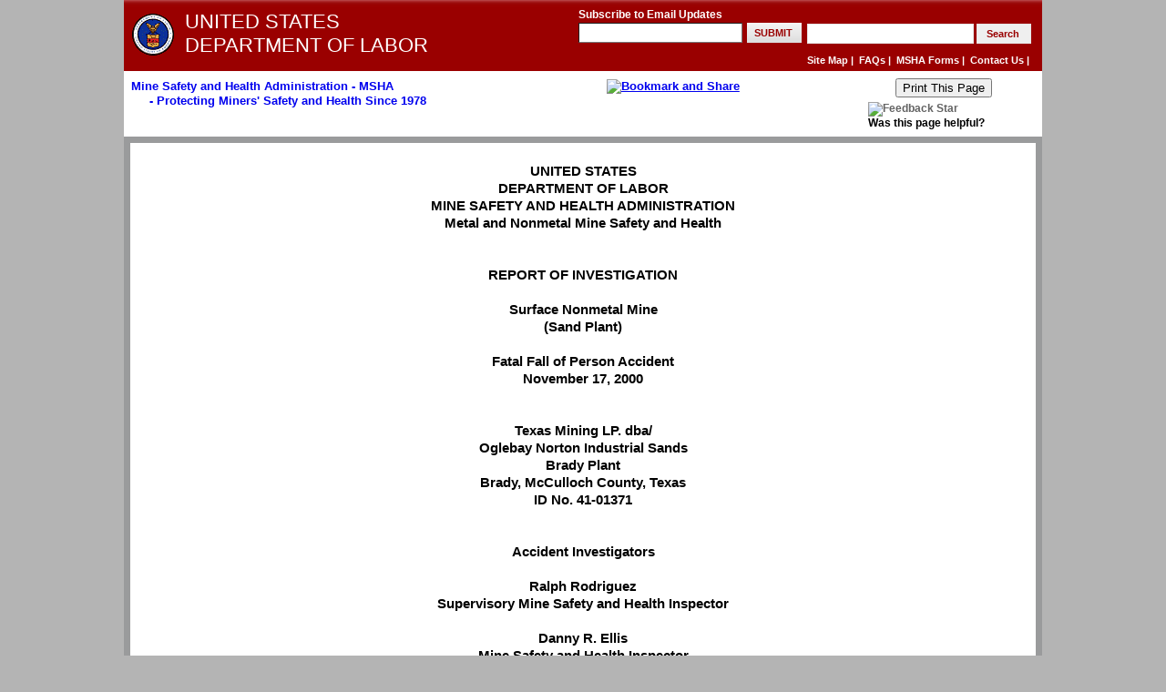

--- FILE ---
content_type: text/html
request_url: https://arlweb.msha.gov/FATALS/2000/FTL00M46.HTM
body_size: 10879
content:
 <!DOCTYPE html PUBLIC "-//W3C//DTD XHTML 1.0 Strict//EN" "http://www.w3.org/TR/xhtml1/DTD/xhtml1-strict.dtd">
<html xmlns="http://www.w3.org/1999/xhtml" lang="en">

<head>
<meta http-equiv="Content-type" content="text/html; charset=iso-8859-1" />
<meta http-equiv="X-UA-Compatible" content="IE=Edge">

<!-- ****************************************** Begin META TAGS ********************************************* -->
<meta name="agency" content="Mine Safety and Health Administration (MSHA)">
<META NAME="audience" content="workers: miners, safety, all">
<meta name="keywords" content="Mining, mining industry, mine safety, mine health, mining safety, mining health, mine safety rules, mine safety laws, government regulations mining, mining news, news mining, Assistant Secretary of Labor for Mine Safety and Health, Joseph A. Main, Assistant Secretary Main">  
<meta name="description" content="Federal enforcement agency responsible for the health and safety of the nation's miners.">

<!-- ****************************************** End META TAGS *********************************************** -->

<TITLE>MSHA - Metal and Nonmetal Mine Fatal Accident Investigation Report:  Fatality #46 - 
November 17, 2000 - Slip/Fall of Person - Sand (Common) - TX - Texas Mining LP - Brady Plant</title>



<!--Author: Webmaster-->
<!--Graphics: Webmaster-->
<!--Creation Date: 01/24/2001-->
<!--Last Modified: 01/24/2001-->
<script type="text/javascript" src="/2010redesign/Scripts/federated-analytics.js"></script>
<script src="/2010redesign/Scripts/AC_RunActiveContent.js" type="text/javascript"></script>
<link href="/2010Redesign/includes/Print.css" type="text/css" rel="stylesheet" media="print">
<link href="/2010Redesign/Includes/MSHAwebnew.css" rel="stylesheet" type="text/css" media="screen" />
<link href="/2010Redesign/includes/style-screen.css" rel="stylesheet" type="text/css" media="screen" />
<!-- Google tag (gtag.js) --><script async src="https://www.googletagmanager.com/gtag/js?id=G-81KYKKWBRH"></script><script>window.dataLayer = window.dataLayer || [];function gtag(){dataLayer.push(arguments);}gtag('js', new Date());gtag('config', 'G-81KYKKWBRH');</script>
                              <script>!function(a){var e="https://s.go-mpulse.net/boomerang/",t="addEventListener";if("False"=="True")a.BOOMR_config=a.BOOMR_config||{},a.BOOMR_config.PageParams=a.BOOMR_config.PageParams||{},a.BOOMR_config.PageParams.pci=!0,e="https://s2.go-mpulse.net/boomerang/";if(window.BOOMR_API_key="ZSY74-WDWF8-9Z53M-DFMFC-59SYM",function(){function n(e){a.BOOMR_onload=e&&e.timeStamp||(new Date).getTime()}if(!a.BOOMR||!a.BOOMR.version&&!a.BOOMR.snippetExecuted){a.BOOMR=a.BOOMR||{},a.BOOMR.snippetExecuted=!0;var i,_,o,r=document.createElement("iframe");if(a[t])a[t]("load",n,!1);else if(a.attachEvent)a.attachEvent("onload",n);r.src="javascript:void(0)",r.title="",r.role="presentation",(r.frameElement||r).style.cssText="width:0;height:0;border:0;display:none;",o=document.getElementsByTagName("script")[0],o.parentNode.insertBefore(r,o);try{_=r.contentWindow.document}catch(O){i=document.domain,r.src="javascript:var d=document.open();d.domain='"+i+"';void(0);",_=r.contentWindow.document}_.open()._l=function(){var a=this.createElement("script");if(i)this.domain=i;a.id="boomr-if-as",a.src=e+"ZSY74-WDWF8-9Z53M-DFMFC-59SYM",BOOMR_lstart=(new Date).getTime(),this.body.appendChild(a)},_.write("<bo"+'dy onload="document._l();">'),_.close()}}(),"".length>0)if(a&&"performance"in a&&a.performance&&"function"==typeof a.performance.setResourceTimingBufferSize)a.performance.setResourceTimingBufferSize();!function(){if(BOOMR=a.BOOMR||{},BOOMR.plugins=BOOMR.plugins||{},!BOOMR.plugins.AK){var e=""=="true"?1:0,t="",n="bu5gycixhzljm2lw7fwq-f-abb281f11-clientnsv4-s.akamaihd.net",i="false"=="true"?2:1,_={"ak.v":"39","ak.cp":"971479","ak.ai":parseInt("620493",10),"ak.ol":"0","ak.cr":11,"ak.ipv":4,"ak.proto":"h2","ak.rid":"1ba7fdfb","ak.r":47358,"ak.a2":e,"ak.m":"dsca","ak.n":"essl","ak.bpcip":"13.58.108.0","ak.cport":41516,"ak.gh":"23.208.24.240","ak.quicv":"","ak.tlsv":"tls1.3","ak.0rtt":"","ak.0rtt.ed":"","ak.csrc":"-","ak.acc":"","ak.t":"1769404781","ak.ak":"hOBiQwZUYzCg5VSAfCLimQ==tAlR42J7LBEJkgIhryOZVNwiiTseMLAjFLIqVuubVc+v1C3shOcymO8Gg0tlnLS6jJc6f0VB9lIEX2hUR5POh9RamcJB6gOXdtfXxM04mo9k9hS+zw8XSnNP44ouhByvpgwLYdcMR5W7ldOCUyrbNlPozYDBr/FFtOU4vqSt/psi5vwAOdJ/Jju6k3csK4THmr3yzaIjPcXHpStoC6cB2Py5LLyDh0M3AV0Yb2VOJlRKLiD9X9uA/5xuHyK/d8nxHADJDRGo81hQuKia5wAXq5nhbv8WMAUSskQODGFAqGrucvOX+Il3T/JFlSd0q6drzMcaVaITNcPXPRbe16F1cBAPQMSnaA2PRY2rTK0sbnzEUCAk8O0J6Yr0D40U1TD1VJ8+SVzcKRVsXSr1r4Vl3EmfGdSpumTgUEfO9oUWQ+o=","ak.pv":"37","ak.dpoabenc":"","ak.tf":i};if(""!==t)_["ak.ruds"]=t;var o={i:!1,av:function(e){var t="http.initiator";if(e&&(!e[t]||"spa_hard"===e[t]))_["ak.feo"]=void 0!==a.aFeoApplied?1:0,BOOMR.addVar(_)},rv:function(){var a=["ak.bpcip","ak.cport","ak.cr","ak.csrc","ak.gh","ak.ipv","ak.m","ak.n","ak.ol","ak.proto","ak.quicv","ak.tlsv","ak.0rtt","ak.0rtt.ed","ak.r","ak.acc","ak.t","ak.tf"];BOOMR.removeVar(a)}};BOOMR.plugins.AK={akVars:_,akDNSPreFetchDomain:n,init:function(){if(!o.i){var a=BOOMR.subscribe;a("before_beacon",o.av,null,null),a("onbeacon",o.rv,null,null),o.i=!0}return this},is_complete:function(){return!0}}}}()}(window);</script></head>

<body>
 
  
<link href="https://webapps.dol.gov/FSPublic/Content/W_Helpful.css" rel="stylesheet" type="text/css">

<script type="text/JavaScript" src="https://ajax.googleapis.com/ajax/libs/jquery/1.7.1/jquery.min.js"></script>
<script type="text/javascript"  id="_fed_an_ua_tag" src="/res/js/dap.min.js?agency=DOL&subagency=MSHA" ></script>
<!--<script language="javascript" id="_fed_an_ua_tag" src="/res/js/federated-analytics.min.js?agency=DOL&subagency=MSHA"></script>-->

<script src="https://webapps.dol.gov/FSPublic/Scripts/W_Helpful.js" type="text/JavaScript"></script>
<script type="text/JavaScript">
	$(document).ready(function() {
		W_Helpful.init('#fbcontent');
	});(jQuery);
</script>	

<script><!-- ************* GOOGLE ANALYTICS ****************** -->
	(function(i,s,o,g,r,a,m){i['GoogleAnalyticsObject']=r;i[r]=i[r]||function(){
	(i[r].q=i[r].q||[]).push(arguments)},i[r].l=1*new Date();a=s.createElement(o),
	m=s.getElementsByTagName(o)[0];a.async=1;a.src=g;m.parentNode.insertBefore(a,m)
	})(window,document,'script','//www.google-analytics.com/analytics.js','ga');

	ga('create', 'UA-52441844-1', 'auto');
	ga('send', 'pageview');

	$(document).ready( function() {
		$("a[href$='pdf']").each(function() {
			eventName=$(this).attr('href');
			eventClick="ga('send','event','PDF','Download','"+eventName+"');";
			$(this).attr("onClick",eventClick);
		});
	});
</script>

<div style="display:none;"><a href="#content">Skip to content</a></div>


<div id="header">
	<div id="searchMSHA">
	
		<a href="">&nbsp;</a>
		 <form accept-charset="UTF-8" action="https://search.usa.gov/search/docs?affiliate=www.msha.gov&dc=4884&query=" id="search_form" method="get"><div style="margin:0;padding:0;display:inline"><input name="utf8" type="hidden" value="&#x2713;" /></div>

		    <input id="affiliate" name="affiliate" type="hidden" value="www.msha.gov" />
		    <label for="query"></label>
		    <input autocomplete="off" class="usagov-search-autocomplete" id="query" name="query" type="text" />
		    <input name="commit" type="submit" value="Search"  style="color:#990000; font-weight: bold; font-family: Arial, sans-serif; height: 22px; padding: 0px; font-size:0.9em; width: 60px; padding-right: 2px;"/>
		  </form>
<!-- 		<form method="get" target="_self" action="https://mshasearch.msha.gov/search">
			<label for="mshaSearchField" class="scr-rdr">Find it at MSHA</label>
			<input name="q" id="mshaSearchField" style="color:#990000;" value="Find It at MSHA" type="text" onClick="this.value='';" > 
			<input class="searchBtn" style="color:#990000; font-weight: bold; font-family: Arial, sans-serif; height: 22px; padding: 0px; font-size:0.9em; width: 60px; padding-right: 2px;" name="search" type="submit" value="SEARCH" />
			<input name="client" value="MSHASearch" type="hidden"> 
			<input name="output" value="xml_no_dtd" type="hidden">
			<input name="proxystylesheet" value="MSHASearch" type="hidden"> 
			<input name="filter" value="p" type="hidden">
			<input name="getfields" value="*" type="hidden">
			<input name="site" value="AllDocuments" type="hidden">     
		</form> -->
  </div>
    
	<div id="subscribe">
	<script src="https://public.govdelivery.com/javascripts/cache/snippet.js" type="text/javascript"></script>
	<form accept-charset="UTF-8" action="https://public.govdelivery.com/accounts/USDOL/subscriber/qualify?qsp=USDOL_2585" method="post">
		<div style="margin:0;padding:0;display:inline;color:#fff;font-size: 12px;">
			<input name="utf8" type="hidden" value="xyz" />
			<input name="authenticity_token" type="hidden" value="4BAzX1/DPLa9DIarEHPs6w3ymvDs6SIgrYFizEOhBMs=" />
		</div>
		<div style="color:#ffffff;font-family:Verdana, Geneva, Arial, Helvetica, sans-serif;font-style:normal;font-size: 12px;border-radius:0px !important;">

			<fieldset style="border:none; border-radius:0px !important; padding: 0px; margin: 0; font-size: 12px;;">
				<b>Subscribe to Email Updates</b><br/>
				<input class="long" id="email" name="email" type="text" style="height: 22px; border-width: 1px;padding:none;color:#990000; width: 180px; font-family: Verdana; font-style:normal;font-size:10pt; font-weight: 400; margin-right: 5px; display: inline-block; box-sizing: border-box; padding: 0 !important;"/>

				<div class='button_panel' style="float:right;">
					<input class="searchBtn" name="commit" type="submit" value="SUBMIT" style="color:#990000; font-weight: bold; font-style: uppercase;font-family: Arial, sans-serif; border: none; height: 22px; padding: 0px; font-size:0.9em; width: 60px; padding-right: 2px;" />
				</div>
			</fieldset>
		</div>
	</form>

	<script type='text/javascript'>
	  //<![CDATA[
		new GD.view.AccountSubscribersNew({
		  facebookAppId: "188927694463050",
		  facebookLoginURL: "/accounts/USDOL/facebook_subscriber/login",
		  wirelessEnabled: true
		}).init();
	  //]]>
	</script>

  </div>
	
	<div id="dol_logo">
		<a href="https://www.dol.gov/">
			<img src="/images/dol_sym.gif" border="0" alt="Seal of the United States Department of Labor"/></a>
	</div>
	
	<div id="headText">
		<span id="dol1">
			<a href="https://www.dol.gov/">
				UNITED STATES<br />
				DEPARTMENT OF LABOR
			</a>
		</span> 
	</div>
	
	<div style="clear:both;"></div>
	
	<div id="headlinks">
		<!--<a href="/indexes/atozpage.asp">A-Z Index</a>&nbsp;|&nbsp;-->
		<a href="https://www.msha.gov/sitemap">Site Map</a>&nbsp;|&nbsp;
		<a href="https://www.msha.gov/training-education/frequently-asked-questions">FAQs</a>&nbsp;|&nbsp;
		<a href="https://www.msha.gov/forms-online-filing">MSHA Forms</a>&nbsp;|&nbsp;
		<a href="https://www.msha.gov/general-contacts">Contact Us</a>&nbsp;|&nbsp;
		
<!-- 		<script language="JavaScript">
			var pagePath = location.href.split(location.host)[1];
			document.write("<a href=\"http://es.arlweb.msha.gov.systranlinks.net/" + pagePath + " \" target=\"new_window\">");
			document.write("Espa&ntilde;ol</a>");
		</script> -->
		<span id="google_translate_element"></span>
		<style>
			span#google_translate_element {
				float: right;
				margin-top: -5px;
			}
			a.goog-te-menu-value > span {
			    color: #000000;
			}
		</style>
		<script type="text/javascript">
			function googleTranslateElementInit() {
			  new google.translate.TranslateElement({
			  	pageLanguage: 'en', 
			  	includedLanguages: 'en,es', 
			  	layout: google.translate.TranslateElement.InlineLayout.SIMPLE, 
			  	gaTrack: true, gaId: 'UA-52441844-1'
			  }, 'google_translate_element');
			}
		</script>
		<script type="text/javascript" src="//translate.google.com/translate_a/element.js?cb=googleTranslateElementInit"></script>
	</div>
  
	<div style="clear:both;"></div>
	
	<div id="three">
		<div id="hcontent">
			<div id="agency">
				<a href="https://www.msha.gov/" style="text-decoration:none;">Mine Safety and Health Administration - MSHA</a>
				
				<!-- AddThis Button BEGIN -->
				<a class="addthis_button" href="http://www.addthis.com/bookmark.php?v=300&amp;pubid=ra-52d534a46402ec50" style="margin-left: 230px">
					<img src="https://s7.addthis.com/static/btn/v2/lg-share-en.gif" width="125" height="16" alt="Bookmark and Share" style="border:0"/>
				</a>
				<script type="text/javascript">var addthis_config = {"data_track_addressbar":false};</script>
				<script type="text/javascript" src="//s7.addthis.com/js/300/addthis_widget.js#pubid=ra-52d534a46402ec50"></script>
				<!-- AddThis Button END --> 

				<br />&nbsp;&nbsp;&nbsp;&nbsp;<a href="https://www.msha.gov" style="text-decoration:none;">  - Protecting Miners' Safety and Health Since 1978</a> 
			</div>
         
			<div id="headImg"> 
				<script language="JavaScript"> 
					if (window.print) {
						document.write('<form><input type=button name=print value="Print This Page" onClick="window.print()"></form>');
					}
				</script>
				
				<div class="utilitybarright" style=" width: 150px; margin-top: 5px;">
					<div id="fbcontent" style="float:right"></div>			
				</div>
			</div> <!-- End Agency -->
		</div>
	</div> <!-- End three -->
</div><!-- End Header -->

<div id="headSeparator"></div>

<div id="container">
<!-- This ends the newheader.asp content-->

<!-- This begins the page content section-->

<div id="content">
	 

<center><b>
UNITED STATES<BR>
DEPARTMENT OF LABOR<BR>
MINE SAFETY AND HEALTH ADMINISTRATION<BR>
Metal and Nonmetal Mine Safety and Health<BR>
<BR>
<BR>
REPORT OF INVESTIGATION<BR>
<BR>
Surface Nonmetal Mine<BR>
(Sand Plant)<BR>
<BR>
Fatal Fall of Person Accident<BR>
November 17, 2000<BR>
<BR>
<BR>
Texas Mining LP. dba/<BR>
Oglebay Norton Industrial Sands<BR>
Brady Plant<BR>
Brady, McCulloch County, Texas<BR>
ID No. 41-01371<BR>
<BR>
<BR>
Accident Investigators<BR>
<BR>
Ralph Rodriguez<BR>
Supervisory Mine Safety and Health Inspector<BR>
<BR>
Danny R. Ellis<BR>
Mine Safety and Health Inspector<BR>
<BR>
Kevin L. Busby<BR>
Mine Safety and Health Inspector<BR>
<BR>
Laman J. Lankford<BR>
Mine Safety and Health Specialist<BR>
<BR>
Stephen B. Cole<BR>
Mechanical Engineer<BR>
<BR>
<BR>
Originating Office<BR>
Mine Safety and Health Administration<BR>
South Central District<BR>
1100 Commerce St., Room 4-C-50<BR>
Dallas, TX 75242-0499<BR>
Doyle D. Fink, District Manager<BR>
</b></center>

<BR><BR>

<hr style="border: 1px dashed #800000;" />
<br><br>
<b><center>OVERVIEW</center></b>
<br><br>
On November 17, 2000, Gilbert G. Rodriguez, Jr., maintenance mechanic, age 38, was fatally injured when he fell approximately 59 feet from a hoisted personnel platform to the pit floor. Rodriguez was kneeling beneath the handrail, and leaning out of the platform. He lost his balance as he attempted to lift a five-gallon bucket of water being handed to him by another employee who was standing below him on a fixed platform that extended out over the edge of the pit. <br>
<br>
The root cause of the accident was the failure to provide safe working conditions and procedures for hoisting personnel. Contributing to the severity of the accident was the failure to tie-off while working from an elevated personnel platform.<br>
<br>
Rodriguez had eleven years mining experience, including six years at this mine, and eleven years as a maintenance mechanic. He had received training in accordance with 30 CFR, Part 46.<br>
<br>
<CENTER><B>GENERAL INFORMATION</B></CENTER>
<br>
The Brady Plant, a sand mill preparation plant, owned and operated by Texas Mining LP.dba/Oglebay Norton Industrial Sands, was located about eight miles east of Brady in McCulloch County, Texas. The principal operating official was Mike Peel, plant superintendent. The plant operated two, 10-hour shifts, five days per week. Total employment was 75 persons.<br>
<br>
The plant rewashed sand from tailing ponds left by the previous owner. No active mining was being conducted at the pit. A new tailings discharge system was being constructed at the pit to discharge silt material and recover water to be recycled to the plant. The four employees working on the system were on loan from the Voca Pit and Plant, owned by the same operator.<br>
<br>
The last regular inspection at this operation was completed on July 19, 2000.<br>
<br>
<CENTER><B>DESCRIPTION OF THE ACCIDENT</B></CENTER>
<br>
On the day of the accident, Gilbert G. Rodriguez, Jr. (victim) reported to work at 6:00 a.m., his regular starting time. He performed various tasks in other areas before he began work at the tailings discharge system shortly after 1:00 p.m. Joe Bara, mechanic/crane operator, had set the Tadano crane in position before the others had arrived. Hamie Cortes, mechanic/welder, was welding and installing floor grating on the tailings discharge system platform, which extended out over the edge of the pit. John Potter, work crew leader, left the site to go to the shop to retrieve more grating shortly before Rodriguez climbed onto the elevated platform.  Subsequently Rodriguez was hoisted nine feet above, and several feet out from, the system platform.  He began installing the six-inch water recovery piping from the cyclone.<br>
<br>
At about 2:05 p.m., Rodriguez was lowered to the ground to get an anti-siphoning device, then hoisted back into position where he continued the installation work. He accidentally dropped the anti-siphoning device into the large pipe and was unable to retrieve it. He shouted to Bara to get him a bucket of water so that the device could be washed out of the pipe. Bara left his operator's position in the crane cab, partially filled a 5-gallon bucket with water, and carried it over to the edge of the system platform. Stepping onto the midrail of the handrail system surrounding the platform, he lifted the bucket up to Rodriguez. Rodriguez knelt on the floor of the hoisted platform, under its handrailing, to reach for the bucket. To support himself he grabbed hold of the system framework, which caused the platform he was on to swing away from the structure. At that point he lost his balance and fell 59 feet to the pit floor. He was pronounced dead at the scene.<br>
<br>
<CENTER><B>INVESTIGATION OF THE ACCIDENT</B></CENTER>
<br>
MSHA was notified at 2:30 p.m. on the day of the accident by a telephone call from Larry Henderson, regional manager for Texas Mining LP.dba/Oglebay Norton Industrial Sands, to Danny Ellis, mine safety and health inspector. An investigation was started the same day. MSHA's accident investigation team traveled to the mine, conducted a physical inspection of the accident site, interviewed a number of persons, reviewed documents relative to the job being performed, and reviewed the victim's training records. An order was issued under the provisions of section 103(k) of the Mine Act to ensure the safety of miners. MSHA conducted the investigation with the assistance of mine management and miners.<br>
<br>
<CENTER><B>DISCUSSION</B></CENTER>
<br>
ï¿½	 	The accident occurred at the partially constructed tailings cyclone discharge system at the pit. The system consisted of piping from the wash plant to the cyclone for discharge of solids and recovery of water. The water was diverted to a tank mounted on the system platform. An electric pump and piping would recycle the recovered water back to the plant. Construction had been ongoing for approximately two months. On the day of the accident, piping for the water recovery was installed and the installation of an anti-siphoning device was to be completed. <br>
<br>
ï¿½	The mobile hoisting crane was a model TR 350XL, serial number 560318, manufactured in 1994 by Tadano, Ltd. Its wheelbase measured eleven feet long by seven feet wide. It was powered by a Mitsubishi model 6D16T, 215-horsepower diesel engine. The maximum lift capacity of the crane was 35 tons. The four wire rope cables connecting the hoist to the hoisted platform were 3/8-inch in diameter, each with a capacity of 3.76 tons when rigged at an angle of 70 degrees. Each cable was approximately six feet in length.<br>
 <br>
ï¿½		At the time of the accident, the floor of the hoisted platform was approximately twelve feet below the bottom of the cyclone. The top handrail of the system platform was approximately 
		5 feet below the floor of the hoisted platform. The distance from the top handrail of the system platform to the pit floor was approximately 54 feet.<br>
<br>
ï¿½	The hoisted platform was of unknown origin and age. It was acquired when the plant was purchased in 1994. Steel plates welded to the corners of the handrails provided anchor points for rigging to the crane. The floor of the platform was 4ï¿½ feet by 2ï¿½ feet in size. Two-inch pipe was used to construct uprights and handrails, and 1ï¿½-inch steel grating for the floor. The distance between the 4-inch high toeboard and the bottom of the handrail was 37-5/8 inches. There was no midrail  and the sides of the platform were open. According to ANSI (American National Standards Institute) standard A10.28-1998:<br>

		<blockquote>Perimeter protection shall consist of:<BR>
<br>
			<blockquote>1) a top rail approximately 42 inches above the floor<br>
			2) a toeboard at least 4 inches high, and<br>
			3) a midrail approximately halfway between the top and the toeboard.</blockquote></blockquote>

		<blockquote>The area from the floor to the midrail should be enclosed by the use of solid construction, expanded metal, or metal mesh with openings no greater than one-half inch.</blockquote>

ï¿½	At the time of the accident, the crane operator was outside of the cab, handing a bucket of water to the victim.  It is an unsafe practice for the crane operator to leave the controls of the crane while persons work from a hoisted personnel platform.<br>
<br>
ï¿½	The hoisted platform was not tied off or anchored at the time of the accident. A safe practice is for a mobile platform to be tied or otherwise fastened to fixed anchor points to hold it steady when transferring materials or persons onto or off the platform. <br>
<br>
ï¿½	The victim was not wearing approved fall protection at the time of the accident. The crane operator stated that he failed to notice that Rodriguez was not wearing fall protection while he was on the mobile platform. On the morning of the accident, the victim was seen loading a belt and lanyard on the maintenance truck used to travel to the work site. A Miller model D26 safety belt and Miller flat nylon shock-absorbing lanyard were found on the bed of the truck immediately following the accident.<br>
<br>
ï¿½	Management officials for Texas Mining LP stated that they had a policy requiring safety belts and lines to be worn by employees when working where there was a danger of falling. Interviews confirmed that miners were aware that they should wear fall protection when working from an elevated position. However, the operator's written policy at the time of the accident regarding fall protection did not address work from hoisted platforms. It stated only that "safety belts and lanyards will be worn at all times when working over open crushers, bins, chutes, pockets, etc. except when the use would create a hazard to the employee or others and safety belts and lanyards should be inspected before using.<br>
<br>
ï¿½	The wind was calm, and the weather dry, clear, and above freezing on the day of the accident.  <br>
<br>
<CENTER><B>CONCLUSION</B></CENTER>
<br>
The root cause of the accident was the failure to provide safe working conditions and establish safe work procedures for the hoisting of personnel. A contributing factor to the severity of the accident was the failure to tie-off while working from an elevated personnel platform.<br>
<br>
<CENTER><B>ENFORCEMENT ACTIONS</B></CENTER>
<br>
<b><u>Texas Mining LP. dba/Oglebay Norton Industrial Sands</u></b><br>
<br>
<u>Order No. 7890907</u> was issued On November 17, 2000, under provisions of Section 103(k) of the Mine Act:

	<blockquote>A fatal accident occurred at this operation on November 17, 2000, when three miners were working on the silt cyclone discharge equipment at the pit. This order is issued to assure the safety of all persons at this operation. It prohibits all activity at the equipment platform and the use of the 35 ton Todano [sic] crane and man basket being used there until MSHA has determined that it is safe to resume work in the area. The mine operator shall obtain prior approval from an authorized representative for all actions to recover and/or restore operations to the affected area.</blockquote>

This order was terminated on December 18, 2000, after it was determined that the mine could safely resume normal operations.<br>
<br>
Citation No. 7865332 was issued on December 11, 2000, under the provisions of Section 104(a) of the Mine Act for violation of 30 CFR 56.11027:

	<blockquote>A fatal accident occurred at this operation on November 17, 2000, when an employee fell 59 feet from a hoisted personnel platform at the tailings cyclone discharge system at the pit. The platform was not substantially constructed with a guard rail system enclosing the space between the handrail and the toeboard.</blockquote>

This citation was terminated on December 14, 2000, after the operator permanently removed the personnel platform from mine property.<br>
<br>
Citation No. 7865333 was issued on December 11, 2000, under the provisions of Section 104(a) of the Mine Act for violation of 30 CFR 56.15005:

	<blockquote>A fatal accident occurred at this operation on November 17, 2000, when an employee fell 59 feet from a hoisted personnel platform at the tailings cyclone discharge system at the pit. The victim was not tied off with a safety belt and line.</blockquote>

This citation was extended until January 12, 2001, to allow the operator time to establish a fall protection program for all employees exposed to a danger of falling, including written policy and procedures, comprehensive training, and supervisory oversight of this program.
<BR>
<P><B>Related Fatal Alert Bulletin:</B><BR><IMG align=absBottom alt   
="Fatal Alert Bulletin Icon" border=0 height=50 src="/IMAGES/FAB2.GIF" width=40 > <A 
href="/FATALS/2000/FAB00M46.HTM"><STRONG>FAB2000M46</STRONG></A> 
<BR><BR> 

<hr style="border: 1px dashed #800000;" />
<BR>
<CENTER><B>APPENDICES</B></CENTER>
<BR>
A.	Persons Participating in the Investigation<BR>
<BR>
B.	Persons Interviewed<BR>
<BR>
<CENTER><B>APPENDIX A</B></CENTER>
<BR>
<b>Persons Participating in the Investigation:</b><BR>
<BR>
<b><u>Texas Mining LP.dba/<BR>
Oglebay Norton Industrial Sands</u></b>

	<blockquote>Larry Henderson . . . . . . . . . . . . . . . . . . .		.&nbsp;regional manager<BR>
	Mike Peel . . . . . . . . . . . 
  . . . . . . . . .&nbsp;.&nbsp;.&nbsp;.&nbsp;.&nbsp;.&nbsp;plant superintendent, Brady Plant<BR>
	Gene Matthews . . . . . . . 
  . . . . . . . . . . 
	. .		.&nbsp;.&nbsp;plant superintendent, Voca Pit and Plant<BR>
	Ron Jordan . . . . . . . . . . . . . . . . . . . 
  .&nbsp;.&nbsp;.&nbsp;.&nbsp;.&nbsp;plant manager, Brady Plant<BR>
	Andy Siersma . . . . . . . . . . . . . . . . . . . 
  .&nbsp;.&nbsp;.&nbsp;manager - environmental, health &amp; safety</blockquote>
	
<b><u>Mine Safety and Health Administration</u></b>

	<blockquote>Ralph Rodriguez . . . . . . . . . . . . . . . . . . .		.&nbsp;supervisory mine safety and health inspector<BR>
	Danny R. Ellis . . . . . . . . . . . . . . . . . . . 
  .&nbsp;.&nbsp;.&nbsp;mine safety and health inspector<BR>
	Kevin L. Busby . . . . . . . . . . . . . . . . 
	. . .		.&nbsp;.mine safety and health inspector<BR>
	Laman J. 
  Lankford . . . . . . . . . . . . . . 
	. . .	.&nbsp;mine safety and health specialist<BR>Stephen B. Cole . . . . . . . . . . . . . . 
  . . 
	. . .&nbsp;.     	mechanical engineer</blockquote>
	
<CENTER><B>APPENDIX B</B></CENTER>
<BR>
<b>Persons Interviewed:	</b><BR>
<BR>
<b><u>Oglebay Norton Industrial Sands</u></b>

	<blockquote>Larry Henderson . . . . . . . . . . . . . . . .		.&nbsp;regional manager<BR>
	Mike Peel . . . . . . . . . . . 
  . . . . . . . .&nbsp;.&nbsp;.&nbsp;.&nbsp;plant superintendent, Brady Plant<BR>
	Gene Matthews . . . . . . . . . . . . . . . 
	. .		.&nbsp;plant superintendent, Voca Pit and Plant<BR>
	Ron 
  Jordan . . . . . . . . . . . . . . . . . . .&nbsp;.&nbsp;.&nbsp;plant manager, Brady Plant<BR>
	Jim Ellison . . . . . . . . . . . . . . . . 
  . . .&nbsp;.&nbsp;.&nbsp;.&nbsp;trucking manager<BR>
	John 
  W. Potter . . . . . . . . . . . . . . 
	. . .		.&nbsp;maintenance work crew leader<BR>
	Hamie Cortes . . . . . . . . . . . . . . . . 
	. .		.&nbsp;mechanic/welder<BR>
	Joe Bara . . . . . . . . . . . . 
  . . . . . . .&nbsp;.&nbsp;.&nbsp;.&nbsp;.&nbsp;mechanic/crane operator<BR>
	Sam Johnson . . . . . . . . . . . . . . . . . 
	. .&nbsp;			mechanic </blockquote>


</td></tr></table>


	
		
	
</td></tr></table> 
 

<!-- This ends the page content-->
</div>
</div>

 <!--This Starts the Footer-->  <div id="footer">

<div style="clear:both;"></div>
	<div id="fone">
		<a href="https://www.msha.gov/training-education/frequently-asked-questions">FAQs</a>&nbsp;|&nbsp;
		<a href="https://www.msha.gov/msha-foia-resources">Freedom of Information Act</a>&nbsp;|&nbsp;
		<a href="https://www.dol.gov/general/privacynotice">Privacy & Security Statement</a>&nbsp;|&nbsp;
		<a href="https://www.dol.gov/general/disclaim">Disclaimers</a>&nbsp;|&nbsp;
		<!--<a href="https://www.msha.gov/general-contacts" title="Forms Help Desk" target="_blank">Online Filing Help Desk</A> &nbsp;|&nbsp;-->
		<a href="https://www.msha.gov/general-contacts">Contact Us</a>
	</div>
	<div id="ftwo">U.S. Department of Labor&nbsp;|&nbsp;Mine Safety and Health Administration (MSHA)&nbsp;|&nbsp;201 12th Street S, Suite 401&nbsp;|&nbsp;Arlington, VA 22202-5450<br />
    <a href="https://www.msha.gov" style="text-decoration: underline;">www.msha.gov</a>&nbsp;|&nbsp;<a href="https://www.dol.gov/general/contact-phonecallcenter#tty">TTY</a>&nbsp;|&nbsp;202-693-9400&nbsp;</div>
</div>

<!--This Ends the Footer-->  

</BODY>
</html>

--- FILE ---
content_type: text/css
request_url: https://webapps.dol.gov/FSPublic/Content/W_Helpful.css
body_size: 293
content:
#W_Helpful_question_Link
{
	text-decoration: none;
	float:left;
	color:#000!important;
}

#W_Helpful_question_Div
{
	width:180px;
	font-size:12px
}
#W_Helpful_Star
{
	background-color:ffffcc;
	float:left
}
#W_Helpful_yesORno
{
	width:150px;
	padding:10px;
	background-color:#FAF8CC;
	border: 1px solid #D8D5D4;
	border-top: none;
	position:absolute
}
#W_Helpful_yes
{
	border: 1px solid  #ccc;
	width:50px;
	float:left;
	margin-left:20px;
	background-color:white;	
	align:center;
}
#W_Helpful_no
{
	border: 1px solid  #ccc;
	width:50px;
	float:left;
	margin-left:15px;
	background-color:white;
	align:center;
	
}
#W_Helpful_comment
{
	width:150px;
	padding:10px;
	background-color:#FAF8CC;
	border: 1px solid #D8D5D4;
	border-top: none;position:absolute;
	z-index: 2;
}
#W_Helpful_helpful-input
{
	height:110px;
	width:140px;
	padding:5px;
	border:1px solid #888;
	overflow:auto;
}
#W_Helpful_comment-submit
{
	width:70px;
	background-color:white;
	text-align:center;
}
#W_Helpful_comment-skip
{
	width:70px;
	background-color:white;
	text-align:center;
}
#W_Helpful_confirm
{
	width:150px;
	padding:10px;
	background-color:#FAF8CC;
	border: 1px solid #D8D5D4; 
	border-top: none;
	position:absolute;
	z-index: 2;
}
hr
{
	width=150px
}
#xyzYes
{
	font-size:12px;
	margin-top:-10px;
	padding-left:5px;"
}
#xyzNo
{
	font-size:12px;
	margin-top:-10px;
	padding-left:5px;"
}
p.feedback
{
	font-size:12px;
	text-align:Center
}


--- FILE ---
content_type: application/javascript
request_url: https://webapps.dol.gov/FSPublic/Scripts/W_Helpful.js
body_size: 8363
content:
var W_Helpful = (function () {

	var TRACKER_URL = 'http://webapps.dol.gov/FSPublic/Data.mvc/Log';
	var Display_ = '<div id="W_Helpful" style="float:right">'
		+ '<input type="hidden" id="ResponseYesNo" name="ResponseYesNo" value=""/>'
		+ '<div id="W_Helpful_question_Div"><div class="W_Helpful_message"><b>'
		+ '<img src="//www.dol.gov/images/page-rating-star.gif" alt="Feedback Star" id="W_Helpful_Star" />'
		+ '<a href="javascript:void(0)" id="W_Helpful_question_Link" title="Click here to give your feedback about this page">Was this page helpful?</a></b></div></div>'

		+ '<div id="W_Helpful_yesORno"  style="display:none;">'

		+ '<div id="W_Helpful_yes"><input type="checkbox" id="W_Helpful_accurate-yes" style="vertical-align:middle;"/>'
		+ '<label  id="xyzYes" for="W_Helpful_accurate-yes">Yes</label>&nbsp&nbsp</div>'

		+ '<div id="W_Helpful_no"><input type="checkbox" id="W_Helpful_accurate-no" style="vertical-align:middle"/>'
		+ '<label id="xyzNo" for="W_Helpful_accurate-no">No</label>&nbsp&nbsp</div>'
		+ '</div>'
		+ '<form>'
		+ '<div id="W_Helpful_comment" style="display:none;">'
		+ '<div class="W_Helpful_message" id="W_Helpful_message"><p><label for="W_Helpful_helpful-input">How can we make better? <br />(250 Character max.)</label></p></div><br/>'
		+ '<textarea id="W_Helpful_helpful-input"></textarea>'
		+ '<br/><br/><input id="W_Helpful_comment-submit" type="button" value="Submit"/>&nbsp&nbsp<input id="W_Helpful_comment-skip" type="button" value="Skip"/>'
		+ '<br/><p><hr /></p><p class="feedback">We are collecting this info under OMB clearance number <br/>1225-0059</p>'
		+ '</div>'
		+ '</form>'

		+ '<div id="W_Helpful_confirm" style="display:none;">'
				+ '<p class="feedback" id="FBResponse" tabindex="0" role="alert" data-valmsg-summary="true"><strong>Thank you for your feedback!</strong></p><br/>'
		+ '<p class="feedback">Please <a href="http://www.dol.gov/dol/contact/" style="text-decoration:underline;">Contact Us</a> if you have any other comments or questions!</p><br/>'
		+ '<div id="W_Helpful_Close-Confirmation"><p class="feedback">x <a href="javascript:document.url" id="w_Helpful_Close" style="text-decoration:underline;">Close</a></p></div>'
		+ '</div>'

		+ '</div>';

	var Display_UI = function (prependTo, after) {
		if (after) 
		{
			$(prependTo).prepend(Display_);
		}
		else 
		{
			$(prependTo).append(Display_);
		}
		$('#W_Helpful').show();
	}
	return {
		init: function (prependTo) {
			
			var attrName = location.hostname+location.pathname +".isSurveyComplete";
			if(sessionStorage && sessionStorage.getItem(attrName))
			{	
				return;
			}
			
			Display_UI(prependTo);

			$('#W_Helpful_helpful-input').live('keyup', function(){

				var limit = 250
				var text = $('#W_Helpful_helpful-input').val();
				var chars = text.length;

				if(chars > limit)
				{
					var new_text = text.substr(0, limit);
					$('#W_Helpful_helpful-input').val(new_text);
				}
			});


			$('#W_Helpful_Close-Confirmation').live('click', function () {
				$('#W_Helpful_question_Div').removeAttr("style");
				var cssObj1 = {
					'cursor':'pointer',
					'width':'170px',
					'font-size':'12px'
				}
				$('#W_Helpful_question_Div').css(cssObj1);

				$('#W_Helpful_helpful-input').val('');
				$('#W_Helpful_accurate-yes').removeAttr('checked');
				$('#W_Helpful_accurate-no').removeAttr('checked');
				W_Helpful.Hide('#W_Helpful_confirm');
			});

			$('#W_Helpful_comment-skip').live('click', function () {
				W_Helpful.Show('#W_Helpful_confirm');
				W_Helpful.Hide('#W_Helpful_comment');
				setTimeout(function() { $('#FBResponse').attr('tabindex', 0).focus(); }, 1000); //ravi focus issue change from w_Helpful_Close to W_Helpful_confirm
				$('#W_Helpful').remove();
				
				var attrName = location.hostname+location.pathname +".isSurveyComplete";
				if(sessionStorage)
				{
					sessionStorage.setItem(attrName,true);
				}
			});

			$("#W_Helpful_question_Link").bind( "click keydown", function (evt) {
				var charCode = (evt.which) ? evt.which : evt.keyCode
				if (charCode == '13' || charCode  == '0' || charCode == '1' || charCode == undefined) 
				{
					var cookie_ls = document.cookie;
					if (cookie_ls.indexOf(document.location) < -1) 
					{
						return;
					}
					evt.preventDefault();

					if( $('#W_Helpful_yesORno').is(':visible')) 
					{
						W_Helpful.Hide('#W_Helpful_yesORno');
						var cssObj1 = 
						{
							'cursor':'pointer',
							'width':'170px',
							'font-size':'12px'
						}
						$('#W_Helpful_question_Div').css(cssObj1);
						$('#W_Helpful_question_Div').removeAttr("style");
						return;
					}

					if( $('#W_Helpful_comment').is(':visible')) 
					{
						return;
					}

					if( $('#W_Helpful_confirm').is(':visible')) 
					{
						return;
					}
					
						//document.cookie = "ThisPageHasBeenReviewed=Yes";
					var cssObj3 = 
					{
						'height':'20px',
						'cursor':'pointer',
						'width':'170px',
						'font-size':'12px',
						'border': '1px solid #D8D5D4',
						'background-color':'#FAF8CC'
					}
			
					$('#W_Helpful_question_Div').css(cssObj3); 

					W_Helpful.Show('#W_Helpful_yesORno');

					setTimeout(function() { $('#W_Helpful_accurate-yes').focus(); }, 1000);
				}
			});

			$('#W_Helpful_accurate-yes').bind( "click keydown", function (evt) {
				var charCode = (evt.which) ? evt.which : evt.keyCode
				if (charCode == '13' || charCode  == '0' || charCode == '1' || charCode == undefined) 
				{
					document.cookie = window.location.href;
					//alert(window.location.href + " from " + document.referrer + "; path=/;")
					$('#ResponseYesNo').val('yes');
					W_Helpful.Hide('#W_Helpful_yesORno');
					$("#W_Helpful_message").html("<p style=font-size:12px;text-align:Center><label style=font-size:12px for=W_Helpful_helpful-input><strong>Great, can we make it even better?</strong><br />(250 Character max.)</label></p>");
					W_Helpful.TakeResponse('yes', '', 'q');
					W_Helpful.Show('#W_Helpful_comment');
					setTimeout(function() { $('#W_Helpful_helpful-input').focus(); }, 1000);
				}
			});

			$('#W_Helpful_accurate-no').bind( "click keydown", function (evt) {
				var charCode = (evt.which) ? evt.which : evt.keyCode
				if (charCode == '13' || charCode  == '0' || charCode == '1' || charCode == undefined) 
				{
					document.cookie = window.location.href;
					$("#W_Helpful_message").html("<p style=font-size:12px;text-align:Center><label style=font-size:12px for=W_Helpful_helpful-input><strong>How can we make it better?</strong> <br />(250 Character max.)</label></p>");
					$('#ResponseYesNo').val('no');
					W_Helpful.Hide('#W_Helpful_yesORno');
					W_Helpful.TakeResponse('no', '', 'q');
					W_Helpful.Show('#W_Helpful_comment');
					setTimeout(function() { $('#W_Helpful_helpful-input').focus(); }, 1000);
				}
			});

			$('#W_Helpful_comment-submit').live('click', function () {
				if (jQuery.trim($('#W_Helpful_helpful-input').val()) != '')
				{
					W_Helpful.TakeResponse($('#ResponseYesNo').val(), $('#W_Helpful_helpful-input').val(), 'c');
				}
				W_Helpful.Hide('#W_Helpful_comment');
				W_Helpful.Show('#W_Helpful_confirm');
				setTimeout(function() { $('#FBResponse').attr('tabindex', 0).focus(); }, 1000); //Ravi changes from w_Helpful_Close to W_Helpful_confirm
				$('#W_Helpful').remove();
				
				var attrName = location.hostname+location.pathname +".isSurveyComplete";
				if(sessionStorage)
				{
					sessionStorage.setItem(attrName,true);
				}
				
			});
		},
		TakeResponse: function (quest, commt, PostType) {
			var logTo = TRACKER_URL;
			var pageUrl = document.URL;
			if (typeof XDomainRequest != 'undefined') 
			{
				//alert("?dolurl=" + pageUrl + "&question=" + quest + "&suggestion=" + commt + "&posttype=" + PostType);
				var xdr = new XDomainRequest();
				xdr.open("GET", logTo + "?question=" + quest + "&suggestion=" + commt + "&posttype=" + PostType + "&dolurl=" + pageUrl);
				xdr.send();
				xdr.onload = function () {/*alert('Checking IE Response');*/}
			} 
			else 
			{
				$.getJSON(logTo, { dolurl: pageUrl, question: quest, suggestion: commt, posttype: PostType });
			}
		},
		Hide: function (selector) {
			$(selector).slideUp('slow');
		},

		Show: function (selector) {
			$(selector).slideDown('slow');
		}
	}
})();